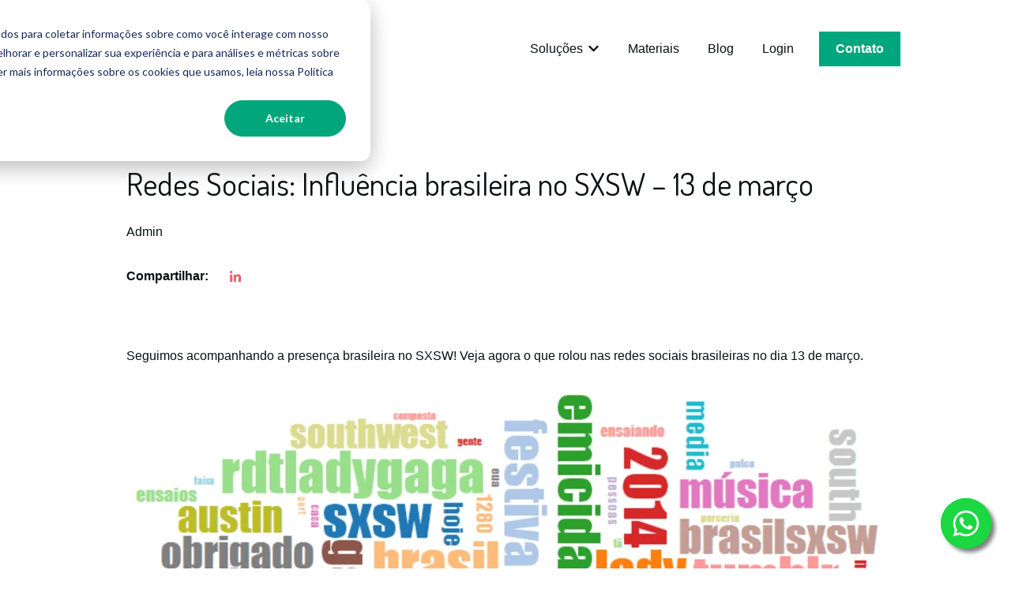

--- FILE ---
content_type: text/html; charset=UTF-8
request_url: https://www.sentimonitor.com/blog/br/redes-sociais-influencia-brasileira-no-sxsw-13-de-marco
body_size: 13607
content:
<!doctype html><html lang="pt-br"><head>
    <meta charset="utf-8">
    
      <title>Redes Sociais: Influência brasileira no SXSW – 13 de março</title>
    
    
      <link rel="shortcut icon" href="https://www.sentimonitor.com/hubfs/icon-large-1.png">
    
    <meta name="description" content="menos de 1 minuto Seguimos acompanhando a presença brasileira no SXSW! Veja agora o que rolou nas redes sociais brasileiras no dia 13 de março. &nbsp; Estatísticas: 957 menções Facebook – postagens públicas: 152 menções, 37 curtidas, 0 compartilhamentos, 10 comentários Twitter: 504 menções, 56 retweets, 3,3 milhões de impressões Instagram: 257 menções, 4.635 curtidas, 117 comentários, 320 mil impressões GMT -03:00: Horário de Brasília Mc Rashid Nas primeiras horas do dia encontramos um posts do rapper Mc Rashid comentando sobre a participação no Continue lendo→">
    
    
    
      
    
    
    
    
<meta name="viewport" content="width=device-width, initial-scale=1">

    
    <meta property="og:description" content="menos de 1 minuto Seguimos acompanhando a presença brasileira no SXSW! Veja agora o que rolou nas redes sociais brasileiras no dia 13 de março. &nbsp; Estatísticas: 957 menções Facebook – postagens públicas: 152 menções, 37 curtidas, 0 compartilhamentos, 10 comentários Twitter: 504 menções, 56 retweets, 3,3 milhões de impressões Instagram: 257 menções, 4.635 curtidas, 117 comentários, 320 mil impressões GMT -03:00: Horário de Brasília Mc Rashid Nas primeiras horas do dia encontramos um posts do rapper Mc Rashid comentando sobre a participação no Continue lendo→">
    <meta property="og:title" content="Redes Sociais: Influência brasileira no SXSW – 13 de março">
    <meta name="twitter:description" content="menos de 1 minuto Seguimos acompanhando a presença brasileira no SXSW! Veja agora o que rolou nas redes sociais brasileiras no dia 13 de março. &nbsp; Estatísticas: 957 menções Facebook – postagens públicas: 152 menções, 37 curtidas, 0 compartilhamentos, 10 comentários Twitter: 504 menções, 56 retweets, 3,3 milhões de impressões Instagram: 257 menções, 4.635 curtidas, 117 comentários, 320 mil impressões GMT -03:00: Horário de Brasília Mc Rashid Nas primeiras horas do dia encontramos um posts do rapper Mc Rashid comentando sobre a participação no Continue lendo→">
    <meta name="twitter:title" content="Redes Sociais: Influência brasileira no SXSW – 13 de março">

    

    
    <style>
a.cta_button{-moz-box-sizing:content-box !important;-webkit-box-sizing:content-box !important;box-sizing:content-box !important;vertical-align:middle}.hs-breadcrumb-menu{list-style-type:none;margin:0px 0px 0px 0px;padding:0px 0px 0px 0px}.hs-breadcrumb-menu-item{float:left;padding:10px 0px 10px 10px}.hs-breadcrumb-menu-divider:before{content:'›';padding-left:10px}.hs-featured-image-link{border:0}.hs-featured-image{float:right;margin:0 0 20px 20px;max-width:50%}@media (max-width: 568px){.hs-featured-image{float:none;margin:0;width:100%;max-width:100%}}.hs-screen-reader-text{clip:rect(1px, 1px, 1px, 1px);height:1px;overflow:hidden;position:absolute !important;width:1px}
</style>

<link rel="stylesheet" href="//7052064.fs1.hubspotusercontent-na1.net/hubfs/7052064/hub_generated/template_assets/DEFAULT_ASSET/1767118686267/template_main.min.css">
<link rel="stylesheet" href="//7052064.fs1.hubspotusercontent-na1.net/hubfs/7052064/hub_generated/template_assets/DEFAULT_ASSET/1767118706379/template_blog-post.min.css">
<style>








/* 1a. Containers */


  



  


/* 1b. Colors */







/* 1c. Typography */





























/* 1d. Buttons */




































/* 1e. Forms */











































/* 1f. Icons */
















/* 1g. Cards */











/* 1h. Tables */













/* 1i. Website header */



























/* 1j. Website footer */













/* Drag and drop layout styles */

.dnd-section {
  padding: 48px 20px;
}

/* Padding on blog post sections */

.blog-post-section {
  padding: 48px 0;
}

/* .content-wrapper is used for blog post and system templates and .header-wrapper is used for the website header module */

.dnd-section > .row-fluid,
.content-wrapper,
.header__wrapper {
  max-width: 1000px;
}





html {
  font-size: 16px;
}

body {
  font-family: helvetica; font-style: normal; font-weight: normal; text-decoration: none;
  background-color: #ffffff;
  color: #071110;
  font-size: 16px;
}

/* Paragraphs */

p {
  font-family: helvetica; font-style: normal; font-weight: normal; text-decoration: none;
}

/* Anchors */

a {
  font-weight: 400; text-decoration: underline; font-family: helvetica, sans-serif; font-style: normal;
  color: #00A67D;
}

a:hover,
a:focus {
  font-weight: 400; text-decoration: underline; font-family: helvetica, sans-serif; font-style: normal;
  color: #415239;
}

a:active {
  font-weight: 400; text-decoration: underline; font-family: helvetica, sans-serif; font-style: normal;
  color: #91a289;
}

/* Headings */
h1 {
  font-family: Dosis, sans-serif; font-style: normal; font-weight: normal; text-decoration: none;
  color: #071110;
  font-size: 40px;
  text-transform: none;
}

h2 {
  font-family: Dosis, sans-serif; font-style: normal; font-weight: normal; text-decoration: none;
  color: #071110;
  font-size: 32px;
  text-transform: none;
}

h3 {
  font-family: Dosis, sans-serif; font-style: normal; font-weight: normal; text-decoration: none;
  color: #071110;
  font-size: 28px;
  text-transform: none;
}

h4 {
  font-family: Dosis, sans-serif; font-style: normal; font-weight: normal; text-decoration: none;
  color: #071110;
  font-size: 24px;
  text-transform: none;
}

h5 {
  font-family: Dosis, sans-serif; font-style: normal; font-weight: normal; text-decoration: none;
  color: #071110;
  font-size: 20px;
  text-transform: none;
}

h6 {
  font-family: Dosis, sans-serif; font-style: normal; font-weight: normal; text-decoration: none;
  color: #071110;
  font-size: 16px;
  text-transform: none;
}

/* Blockquotes */

blockquote {
  font-family: Dosis, sans-serif; font-style: normal; font-weight: normal; text-decoration: none;
  border-left-color: #FFFFFF;
  color: #071110;
  font-size: 24px;
}

blockquote > footer {
  font-family: helvetica; font-style: normal; font-weight: normal; text-decoration: none;
  font-size: 16px;
}

/* Horizontal rules */

hr {
  border-bottom-color: #999999;
}





/* Primary button */

button,
.button,
.hs-button {
  border: 1px solid #00A67D;

  padding-top: 10px;
padding-right: 20px;
padding-bottom: 10px;
padding-left: 20px;

  font-family: helvetica, sans-serif; font-style: normal; font-weight: 600; text-decoration: none;
  background-color: 

  
  
    
  


  rgba(0, 166, 125, 1.0)

;
  border-radius: 0px;
  color: #ffffff;
  fill: #ffffff;
  font-size: 16px;
  text-transform: none;
}

button:hover,
button:focus,
button:active,
.button:hover,
.button:focus,
.button:active,
.hs-button:hover,
.hs-button:focus,
.hs-button:active {
  border: 1px solid #00A67D;

  font-family: helvetica, sans-serif; font-style: normal; font-weight: 600; text-decoration: none;
  background-color: 

  
  
    
  


  rgba(65, 82, 57, 1.0)

;
  color: #ffffff;
  fill: #ffffff;
}

button:active,
.button:active,
.hs-button:active {
  border: 1px solid #00A67D;

  font-family: helvetica, sans-serif; font-style: normal; font-weight: 600; text-decoration: none;
  background-color: rgba(145, 162, 137, 100);
  border-color: #50f6cd;
  color: #ffffff;
  fill: #ffffff;
}

/* Secondary button */

.button.button--secondary,
.hs-delete-data__button,
.hs-download-data__button {
  border: 1px solid #00A67D;

  font-family: helvetica, sans-serif; font-style: normal; font-weight: 600; text-decoration: none;
  background-color: 

  
  
    
  


  rgba(255, 255, 255, 0.0)

;
  border-radius: 0px;
  color: #00A67D;
  fill: #00A67D;
  text-transform: none;
}

.button.button--secondary:hover,
.button.button--secondary:focus,
.button.button--secondary:active,
.hs-delete-data__button:hover,
.hs-delete-data__button:focus,
.hs-delete-data__button:active,
.hs-download-data__button:hover,
.hs-download-data__button:focus,
.hs-download-data__button:active {
  border: 1px solid #00A67D;

  font-family: helvetica, sans-serif; font-style: normal; font-weight: 600; text-decoration: none;
  background-color: 

  
  
    
  


  rgba(0, 166, 125, 1.0)

;
  color: #ffffff;
  fill: #ffffff;
}

.button.button--secondary:active,
.hs-delete-data__button:active,
.hs-download-data__button:active {
  font-family: helvetica, sans-serif; font-style: normal; font-weight: 600; text-decoration: none;
  background-color: rgba(80, 246, 205, 100);
  border: 1px solid #00A67D;

  border-color: #50f6cd;
  color: #ffffff;
  fill: #ffffff;
}

/* Simple button */

.button.button--simple {
  font-weight: 400; text-decoration: underline; font-family: helvetica, sans-serif; font-style: normal;
  color: #00A67D;
  fill: #00A67D;
}

.button.button--simple:hover,
.button.button--simple:focus {
  font-weight: 400; text-decoration: underline; font-family: helvetica, sans-serif; font-style: normal;
  color: #415239;
  fill: #415239;
}

.button.button--simple:active {
  font-weight: 400; text-decoration: underline; font-family: helvetica, sans-serif; font-style: normal;
  color: #91a289;
  fill: #91a289;
}

/* Button sizing */

.button.button--small {
  padding-top: 10px;
padding-right: 20px;
padding-bottom: 10px;
padding-left: 20px;

  font-size: 14px;
}

.button.button--large {
  padding-top: 10px;
padding-right: 20px;
padding-bottom: 10px;
padding-left: 20px;

  font-size: 18px;
}





/* Form */

:root {
  --hsf-global__font-family: helvetica;
  --hsf-global__font-size: 1rem;
  --hsf-global__color: #071110;
}

form {
  border: 1px none #FFFFFF;

  padding: 45px;

  background-color: 

  
  
    
  


  rgba(255, 255, 255, 1.0)

;
  border-radius: 0px;
}

:root {
  --hsf-background__background-color: 

  
  
    
  


  rgba(255, 255, 255, 1.0)

;
  --hsf-background__padding: 45px;
  --hsf-background__border-style: none;
  --hsf-background__border-color: #FFFFFF;
  --hsf-background__border-radius: 0px;
  --hsf-background__border-width: 1px;
}

/* Form title */

.form-title {
  border: 1px none #00A67D;

  padding: 25px;

  font-family: Dosis, sans-serif; font-style: normal; font-weight: normal; text-decoration: none;
  background-color: 

  
  
    
  


  rgba(0, 166, 125, 1.0)

;
  border-top-left-radius: 0px;
  border-top-right-radius: 0px;
  color: #ffffff;
  font-size: 28px;
  text-transform: ;
}

/* Labels */

form label {
  padding-top: 6px;
padding-right: 0px;
padding-bottom: 6px;
padding-left: 0px;

  font-family: helvetica; font-style: normal; font-weight: normal; text-decoration: none;
  color: #071110;
  font-size: 16px;
}

:root {
  --hsf-field-label__font-family: helvetica;
  --hsf-field-label__font-size: 16px;
  --hsf-field-label__color: #071110;
  --hsf-erroralert__font-family: var(--hsf-field-label__font-family);
}

/* Help text */

form legend {
  font-family: helvetica; font-style: normal; font-weight: normal; text-decoration: none;
  color: #071110;
  font-size: 14px;
}

:root {
  --hsf-field-description__font-family: helvetica;
  --hsf-field-description__color: #071110;
  --hsf-field-footer__font-family: var(--hsf-field-description__font-family);
  --hsf-field-footer__color: var(--hsf-field-description__color);
}

/* Form fields */

form input[type='text'],
form input[type='email'],
form input[type='password'],
form input[type='tel'],
form input[type='number'],
form input[type='search'],
form select,
form textarea {
  border: 1px none #999999;

  padding: 10px;

  font-family: helvetica; font-style: normal; font-weight: normal; text-decoration: none;
  background-color: 

  
  
    
  


  rgba(255, 255, 255, 1.0)

;
  border-radius: 0px;
  color: #071110;
  font-size: 16px;
}

:root {
  --hsf-field-input__font-family: helvetica;
  --hsf-field-input__color: #071110;
  --hsf-field-input__background-color: 

  
  
    
  


  rgba(255, 255, 255, 1.0)

;
  --hsf-field-input__border-color: #999999;
  --hsf-field-input__border-width: 1px;
  --hsf-field-input__border-style: none;
  --hsf-field-input__border-radius: 0px;
  --hsf-field-input__padding: 10px;

  /* Textarea */
  --hsf-field-textarea__font-family: var(--hsf-field-input__font-family);
  --hsf-field-textarea__color: var(--hsf-field-input__color);
  --hsf-field-textarea__background-color: var(--hsf-field-input__background-color);
  --hsf-field-textarea__border-color: var(--hsf-field-input__border-color);
  --hsf-field-textarea__border-style: var(--hsf-field-input__border-style);
  --hsf-field-textarea__border-radius: var(--hsf-field-input__border-radius);
  --hsf-field-textarea__padding: var(--hsf-field-input__padding);

  /* Checkbox */
  --hsf-field-checkbox__padding: 8px;
  --hsf-field-checkbox__background-color: var(--hsf-field-input__background-color);
  --hsf-field-checkbox__color: var(--hsf-field-input__color);
  --hsf-field-checkbox__border-color: #959494;
  --hsf-field-checkbox__border-width: 1px 1px 1px 1px;
  --hsf-field-checkbox__border-style: solid;

  /* Radio */
  --hsf-field-radio__padding: 8px;
  --hsf-field-radio__background-color: var(--hsf-field-input__background-color);
  --hsf-field-radio__color: var(--hsf-field-input__color);
  --hsf-field-radio__border-color: #959494;
  --hsf-field-radio__border-width: 1px 1px 1px 1px;
  --hsf-field-radio__border-style: solid;
}

/* Form fields - placeholders */

::-webkit-input-placeholder {
  color: #999999;
}

::-moz-placeholder {
  color: #999999;
}

:-ms-input-placeholder {
  color: #999999;
}

:-moz-placeholder {
  color: #999999;
}

::placeholder {
  color: #999999;
}

:root {
  --hsf-field-input__placeholder-color: #999999;
}

/* Form fields - date picker */

form .hs-dateinput:before {
  right: 10px;
}

form .pika-table thead th {
  background-color: 

  
  
    
  


  rgba(0, 166, 125, 1.0)

;
  color: #ffffff;
}

form td.is-today .pika-button {
  color: #071110;
}

form .is-selected .pika-button {
  background-color: #FFFFFF;
  color: #071110;
}

form .pika-button:hover {
  background-color: #00A67D !important;
}

/* Headings and text */

form .hs-richtext,
form .hs-richtext *,
form .hs-richtext p,
form .hs-richtext h1,
form .hs-richtext h2,
form .hs-richtext h3,
form .hs-richtext h4,
form .hs-richtext h5,
form .hs-richtext h6 {
  font-family: helvetica; font-style: normal; font-weight: normal; text-decoration: none;
  color: #071110;
}

form .hs-richtext a {
  font-family: helvetica; font-style: normal; font-weight: normal; text-decoration: none;
  color: #071110;
}

:root {
  --hsf-heading__font-family: helvetica;
  --hsf-heading__color: #071110;
  --hsf-heading__text-shadow: none;
  --hsf-richtext__font-family: helvetica;
  --hsf-richtext__font-size: 1rem;
  --hsf-richtext__color: #071110;
  --hsf-field-footer__font-family: var(--hsf-field-description__font-family);
  --hsf-field-footer__color: var(--hsf-field-description__color);
}

/* GDPR */

form .legal-consent-container,
form .legal-consent-container .hs-richtext,
form .legal-consent-container .hs-richtext p {
  font-family: helvetica; font-style: normal; font-weight: normal; text-decoration: none;
  color: #071110;
  font-size: 14px;
}

/* Submit button */



  form input[type='submit'],
  form .hs-button,
  form .hs-subscriptions-primary-button {
    border: 1px solid #00A67D;

    font-family: helvetica, sans-serif; font-style: normal; font-weight: 600; text-decoration: none;
    background-color: 

  
  
    
  


  rgba(0, 166, 125, 1.0)

;
    border-radius: 0px;
    color: #ffffff;
    text-transform: none;
  }

  form input[type='submit']:hover,
  form input[type='submit']:focus,
  form .hs-button:hover,
  form .hs-button:focus,
  form .hs-subscriptions-primary-button:hover,
  form .hs-subscriptions-primary-button:focus {
    border: 1px solid #00A67D;

    font-family: helvetica, sans-serif; font-style: normal; font-weight: 600; text-decoration: none;
    background-color: 

  
  
    
  


  rgba(65, 82, 57, 1.0)

;
    color: #ffffff;
  }

  form input[type='submit']:active,
  form .hs-button:active,
  form .hs-subscriptions-primary-button:active {
    border: 1px solid #00A67D;

    font-family: helvetica, sans-serif; font-style: normal; font-weight: 600; text-decoration: none;
    background-color: rgba(145, 162, 137, 100);
    border-color: #50f6cd;
    color: #ffffff;
  }

  :root {
    --hsf-button__font-family: helvetica;
    --hsf-button__color: #ffffff;
    --hsf-button__background-color: 

  
  
    
  


  rgba(0, 166, 125, 1.0)

;
    --hsf-button__background-image: none;
    --hsf-button__border-width: 1px;
    --hsf-button__border-style: solid;
    --hsf-button__border-color: #00A67D;
    --hsf-button__border-radius: 0px;
    --hsf-button__box-shadow: none;
    --hsf-button--hover__color: #ffffff;
    --hsf-button--hover__background-color: 

  
  
    
  


  rgba(65, 82, 57, 1.0)

;
    --hsf-button--hover__border-color: #00A67D;
    --hsf-button--focus__color: #ffffff;
    --hsf-button--focus__background-color: 

  
  
    
  


  rgba(65, 82, 57, 1.0)

;
    --hsf-button--focus__border-color: #00A67D;
  }





  form input[type='submit'],
  form .hs-button {
    padding-top: 10px;
padding-right: 20px;
padding-bottom: 10px;
padding-left: 20px;

    font-size: 16px;
  }

  :root {
    --hsf-button__font-size: 16px;
    --hsf-button__padding: 10px;
  }



/* Inline thank you message */

.submitted-message {
  border: 1px none #FFFFFF;

  padding: 45px;

  background-color: 

  
  
    
  


  rgba(255, 255, 255, 1.0)

;
  border-radius: 0px;
}





/* Default icon (regular/dark) */

.icon {
  padding: 15px;

  background-color: 

  
  
    
  


  rgba(237, 95, 101, 1.0)

;
}

.icon svg {
  fill: #ffffff;
  height: 16px;
  width: 16px;
}

/* Light icon */

.icon--light .icon {
  background-color: 

  
  
    
  


  rgba(255, 255, 255, 1.0)

;
}

.icon--light svg {
  fill: #ed5f65;
}

/* Size */

.icon--small svg {
  height: 12px;
  width: 12px;
}

.icon--small .icon {
  padding: 10px;

}

.icon--large svg {
  height: 24px;
  width: 24px;
}

.icon--large .icon {
  padding: 25px;

}





/* Table */

table {
  border: 1px solid #999999;

  background-color: 

  
  
    
  


  rgba(255, 255, 255, 1.0)

;
}

/* Table cells */

th,
td {
  border: 1px solid #999999;

  padding: 10px;

  color: #071110;
}

/* Table header */

thead th,
thead td {
  background-color: 

  
  
    
  


  rgba(0, 166, 125, 1.0)

;
  color: #ffffff;
}

/* Table footer */

tfoot th,
tfoot td {
  background-color: 

  
  
    
  


  rgba(255, 255, 255, 1.0)

;
  color: #071110;
}





/* Header container */

.header {
  background-color: 

  
  
    
  


  rgba(255, 255, 255, 1.0)

;
}

/* Header content color */

.header p,
.header h1,
.header h2,
.header h3,
.header h4,
.header h5,
.header h6,
.header a:not(.button),
.header span,
.header div,
.header li,
.header blockquote,
.header .tabs__tab,
.header .tabs__tab:hover,
.header .tabs__tab:focus,
.header .tabs__tab:active {
  color: #071110;
}

/* Header top bar */

.header__top {
  background-color: 

  
  
    
  


  rgba(255, 255, 255, 1.0)

;
}

/* Language switcher */

.header__language-switcher-current-label > span {
  font-family: helvetica; font-style: normal; font-weight: normal; text-decoration: none;
  color: #071110;
  font-size: 16px;
  text-transform: none;
}

.header__language-switcher:hover .header__language-switcher-current-label > span,
.header__language-switcher:focus .header__language-switcher-current-label > span {
  font-family: helvetica; font-style: normal; font-weight: normal; text-decoration: none;
  color: #000000;
}

.header__language-switcher-child-toggle svg {
  fill: #071110;
}

/* Language switcher - submenu */

.header__language-switcher .lang_list_class {
  border-color: #999999;
}

.header__language-switcher .lang_list_class li {
  background-color: 

  
  
    
  


  rgba(255, 255, 255, 1.0)

;
}

.header__language-switcher .lang_list_class a:not(.button) {
  font-family: helvetica; font-style: normal; font-weight: normal; text-decoration: none;
  color: #071110;
  font-size: 16px;
  text-transform: none;
}

.header__language-switcher .lang_list_class a:hover,
.header__language-switcher .lang_list_class a:focus {
  background-color: 

  
  
    
  


  rgba(255, 255, 255, 1.0)

;
  color: #000000;
}

.header__language-switcher .lang_list_class a:active {
  background-color: 

  
  
    
  


  rgba(255, 255, 255, 1.0)

;
}

/* Header bottom */

.header__bottom {
  background-color: 

  
  
    
  


  rgba(255, 255, 255, 1.0)

;
}

/* Logo */

.header__logo-company-name {
  font-family: Dosis, sans-serif; font-style: normal; font-weight: normal; text-decoration: none;
  color: #071110;
  font-size: 40px;
  text-transform: none;
}

/* Menu */

@media (max-width: 767px) {
  .header__menu--mobile {
    background-color: 

  
  
    
  


  rgba(255, 255, 255, 1.0)

;
  }
}

/* Menu items */

.header__menu-link {
  font-family: helvetica; font-style: normal; font-weight: normal; text-decoration: none;
  font-size: 16px;
  text-transform: none;
}

@media (max-width: 767px) {
  .header__menu-item--depth-1 {
    border-top: 1px solid #999999;
  }
}

/* Menu items - top level */

.header__menu-item--depth-1 > .header__menu-link:not(.button) {
  color: #071110;
}

.header__menu-item--depth-1 > .header__menu-link:hover,
.header__menu-item--depth-1 > .header__menu-link:focus {
  font-family: helvetica; font-style: normal; font-weight: normal; text-decoration: none;
  color: #000000;
}

.header__menu-item--depth-1 > .header__menu-link:active {
  font-family: helvetica; font-style: normal; font-weight: normal; text-decoration: none;
  color: #505050;
}

.header__menu-item--depth-1 > .header__menu-link--active-link:not(.button) {
  font-family: helvetica; font-style: normal; font-weight: normal; text-decoration: none;
  color: #000000;
}

.header__menu-item--depth-1 .header__menu-child-toggle svg {
  fill: #071110;
}

/* Menu items - submenus */

.header__menu-submenu {
  background-color: 

  
  
    
  


  rgba(255, 255, 255, 1.0)

;
  border-color: #999999;
}

.header__menu-submenu .header__menu-link:not(.button) {
  color: #071110;
}

.header__menu-submenu .header__menu-item:hover,
.header__menu-submenu .header__menu-item:focus {
  background-color: 

  
  
    
  


  rgba(255, 255, 255, 1.0)

;
}

.header__menu-submenu .header__menu-link:hover,
.header__menu-submenu .header__menu-link:focus {
  font-family: helvetica; font-style: normal; font-weight: normal; text-decoration: none;
  color: #000000;
}

.header__menu-submenu .header__menu-link:active {
  background-color: 

  
  
    
  


  rgba(255, 255, 255, 1.0)

;
}

.header__menu-submenu .header__menu-link--active-link:not(.button) {
  color: ;
  background-color: 

  
  
    
  


  rgba(255, 255, 255, 1.0)

;
}

/* Menu icons */

.header__menu-toggle svg {
  fill: #071110;
}





/* Footer container */

.footer {
  background-color: 

  
  
    
  


  rgba(255, 255, 255, 1.0)

;
}

/* Footer content color */

.footer h1,
.footer h2,
.footer h3,
.footer h4,
.footer h5,
.footer h6,
.footer p,
.footer a:not(.button),
.footer span,
.footer div,
.footer li,
.footer blockquote,
.footer .tabs__tab,
.footer .tabs__tab:hover,
.footer .tabs__tab:focus,
.footer .tabs__tab:active {
  color: #071110;
}

.footer hr {
  border-bottom-color: #071110 !important;
}

/* Footer menu */

.footer .hs-menu-wrapper a {
  font-family: helvetica; font-style: normal; font-weight: normal; text-decoration: none;
  color: #071110;
  font-size: 16px;
  text-transform: none;
}

.footer .hs-menu-wrapper a:hover,
.footer .hs-menu-wrapper a:focus {
  font-family: helvetica; font-style: normal; font-weight: normal; text-decoration: none;
  color: #000000;
}

.footer .hs-menu-wrapper a:active {
  font-family: helvetica; font-style: normal; font-weight: normal; text-decoration: none;
  color: #505050;
}

.footer .hs-menu-wrapper .active > a {
  font-weight: bold; text-decoration: underline; font-family: helvetica; font-style: normal;
  color: #000000;
}






/* Dark card */

.card--dark {
  border: 1px solid #071110;

  background-color: 

  
  
    
  


  rgba(7, 17, 16, 1.0)

;
  border-radius: 0px;
  color: #ffffff;
}

.card--dark summary,
.card--dark p,
.card--dark h1,
.card--dark h2,
.card--dark h3,
.card--dark h4,
.card--dark h5,
.card--dark h6,
.card--dark a:not(.button),
.card--dark span,
.card--dark div,
.card--dark li,
.card--dark blockquote {
  color: #ffffff;
}

/* Light card */

.card--light {
  border: 1px solid #999999;

  background-color: 

  
  
    
  


  rgba(255, 255, 255, 1.0)

;
  border-radius: 0px;
  color: #071110;
}

.card--light summary,
.card--light p,
.card--light h1,
.card--light h2,
.card--light h3,
.card--light h4,
.card--light h5,
.card--light h6,
.card--light a:not(.button),
.card--light span,
.card--light div,
.card--light li,
.card--light blockquote {
  color: #071110;
}





/* Error templates */

.error-page:before {
  font-weight: 400; text-decoration: none; font-family: helvetica, sans-serif; font-style: normal;
}

/* System templates */

#email-prefs-form,
#email-prefs-form h1,
#email-prefs-form h2 {
  color: #071110;
}

/* Search template */

.hs-search-results__title {
  font-size: 32px;
}

/* Backup unsubscribe template */

.backup-unsubscribe input[type='email'] {
  font-size: 16px !important;
  padding: 10px!important;
;
}





/* Accordion */

.accordion__summary,
.accordion__summary:before {
  font-family: Dosis, sans-serif; font-style: normal; font-weight: normal; text-decoration: none;
  font-size: 24px;
}

.card--dark .accordion__summary:before {
  color: #ffffff;
}

.card--light .accordion__summary:before {
  color: #071110;
}

/* Blog listing, recent posts, related posts, and blog post */

.blog-listing__post-title {
  text-transform: none;
}

.blog-listing__post-title-link {
  font-family: Dosis, sans-serif; font-style: normal; font-weight: normal; text-decoration: none;
  color: #071110;
}

.blog-listing__post-title-link:hover,
.blog-listing__post-title-link:focus {
  font-family: Dosis, sans-serif; font-style: normal; font-weight: normal; text-decoration: none;
  color: #000000;
}

.blog-listing__post-title-link:active {
  font-family: Dosis, sans-serif; font-style: normal; font-weight: normal; text-decoration: none;
  color: #576160;
}

.blog-listing__post-tag {
  color: #071110;
}

.blog-listing__post-tag:hover,
.blog-listing__post-tag:focus {
  color: #000000;
}

.blog-listing__post-tag:active {
  color: #576160;
}

.blog-listing__post-author-name,
.blog-post__author-name {
  color: #071110;
}

.blog-listing__post-author-name :hover,
.blog-listing__post-author-name :focus,
.blog-post__author-name:hover,
.blog-post__author-name:focus {
  color: #000000;
}

.blog-listing__post-author-name :active,
.blog-post__author-name:active {
  color: #576160;
}

/* Image gallery */

.image-gallery__close-button-icon:hover,
.image-gallery__close-button-icon:focus {
  background-color: rgba(157, 15, 21, 1.0);
}

.image-gallery__close-button-icon:active {
  background-color: rgba(255, 175, 181, 1.0);
}

.icon--light .image-gallery__close-button-icon:hover,
.icon--light .image-gallery__close-button-icon:focus {
  background-color: rgba(175, 175, 175, 1.0);
}

.icon--light .image-gallery__close-button-icon:active {
  background-color: rgba(255, 255, 255, 1.0);
}

/* Pagination */

.pagination__link-icon svg {
  fill: #00A67D;
  height: 16px;
  width: 16px;
}

.pagination__link:hover .pagination__link-icon svg,
.pagination__link:focus .pagination__link-icon svg {
  fill: #415239;
}

.pagination__link:active .pagination__link-icon svg {
  fill: #50f6cd;
}

.pagination__link--active {
  border-color: #999999
}

/* Pricing card */

.pricing-card__heading {
  background-color: #00A67D;
}

/* Social follow and social sharing */

.social-follow__icon:hover,
.social-follow__icon:focus,
.social-sharing__icon:hover,
.social-sharing__icon:focus {
  background-color: rgba(157, 15, 21, 1.0);
}

.social-follow__icon:active,
.social-sharing__icon:active {
  background-color: rgba(255, 175, 181, 1.0);
}

.icon--light .social-follow__icon:hover,
.icon--light .social-follow__icon:focus,
.icon--light .social-sharing__icon:hover,
.icon--light .social-sharing__icon:focus {
  background-color: rgba(175, 175, 175, 1.0);
}

.icon--light .social-follow__icon:active,
.icon--light .social-sharing__icon:active {
  background-color: rgba(255, 255, 255, 1.0);
}

/* Tabs */

.tabs__tab,
.tabs__tab:hover,
.tabs__tab:focus,
.tabs__tab:active {
  border-color: #071110;
  color: #071110;
}

/* cs_metrics -- default module */
.cs-metric .cs-metric__data {
  font-family: Dosis;
}

</style>

<link rel="stylesheet" href="https://www.sentimonitor.com/hubfs/hub_generated/template_assets/1/87252258096/1742611695380/template_child.min.css">
<link rel="stylesheet" href="https://7052064.fs1.hubspotusercontent-na1.net/hubfs/7052064/hub_generated/module_assets/1/-47160432286/1767118757797/module_website-header.min.css">

<style>
#hs_cos_wrapper_header-module-1 .header__top { background-color:rgba(#null,0.0); }

#hs_cos_wrapper_header-module-1 .header__language-switcher-current-label>span {}

#hs_cos_wrapper_header-module-1 .header__language-switcher:hover .header__language-switcher-current-label>span,
#hs_cos_wrapper_header-module-1 .header__language-switcher:focus .header__language-switcher-current-label>span {}

#hs_cos_wrapper_header-module-1 .header__language-switcher .lang_list_class a:hover,
#hs_cos_wrapper_header-module-1 .header__language-switcher .lang_list_class a:focus {}

#hs_cos_wrapper_header-module-1 .header__language-switcher .lang_list_class a:active {}

#hs_cos_wrapper_header-module-1 .header__menu-link {}

#hs_cos_wrapper_header-module-1 .header__menu-item--depth-1>.header__menu-link:hover,
#hs_cos_wrapper_header-module-1 .header__menu-item--depth-1>.header__menu-link:focus {}

#hs_cos_wrapper_header-module-1 .header__menu-item--depth-1>.header__menu-link:active {}

#hs_cos_wrapper_header-module-1 .header__menu-item--depth-1>.header__menu-link--active-link {}

#hs_cos_wrapper_header-module-1 .header__menu-submenu .header__menu-link:hover,
#hs_cos_wrapper_header-module-1 .header__menu-submenu .header__menu-link:focus {}

#hs_cos_wrapper_header-module-1 .button { background-color:rgba(#null,0.0); }

#hs_cos_wrapper_header-module-1 .button:hover,
#hs_cos_wrapper_header-module-1 .button:focus { background-color:rgba(#null,0.0); }

#hs_cos_wrapper_header-module-1 .button:active { background-color:rgba(#null,0.0); }

</style>

<link rel="stylesheet" href="https://7052064.fs1.hubspotusercontent-na1.net/hubfs/7052064/hub_generated/module_assets/1/-48321643543/1767118759140/module_social-sharing.min.css">

<style>
#hs_cos_wrapper_social_sharing .social-sharing {}

#hs_cos_wrapper_social_sharing .social-sharing__share-text { margin-bottom:22px; }

#hs_cos_wrapper_social_sharing .social-sharing__link { margin-bottom:22px; }

#hs_cos_wrapper_social_sharing .social-sharing__icon {}

#hs_cos_wrapper_social_sharing .social-sharing__icon svg {}

</style>


<style>
#hs_cos_wrapper_related_posts .blog-listing__post {}

#hs_cos_wrapper_related_posts .blog-listing__post-content {}

#hs_cos_wrapper_related_posts .blog-listing__post-image-wrapper {}

#hs_cos_wrapper_related_posts .blog-listing__post-image {}

#hs_cos_wrapper_related_posts .blog-listing__post-tags {}

#hs_cos_wrapper_related_posts .blog-listing__post-tag {}

#hs_cos_wrapper_related_posts .blog-listing__post-tag:hover,
#hs_cos_wrapper_related_posts .blog-listing__post-tag:focus {}

#hs_cos_wrapper_related_posts .blog-listing__post-title,
#hs_cos_wrapper_related_posts .blog-listing__post-title-link {}

#hs_cos_wrapper_related_posts .blog-listing__post-title-link:hover,
#hs_cos_wrapper_related_posts .blog-listing__post-title-link:focus {}

#hs_cos_wrapper_related_posts .blog-listing__post-author {}

#hs_cos_wrapper_related_posts .blog-listing__post-author-name {}

#hs_cos_wrapper_related_posts .blog-listing__post-author-name:hover,
#hs_cos_wrapper_related_posts .blog-listing__post-author-name:focus {}

#hs_cos_wrapper_related_posts .blog-listing__post-timestamp {}

#hs_cos_wrapper_related_posts .blog-listing__post-summary p {}

#hs_cos_wrapper_related_posts .blog-listing__post-button-wrapper {}

#hs_cos_wrapper_related_posts .button {}

#hs_cos_wrapper_related_posts .button:hover,
#hs_cos_wrapper_related_posts .button:focus {}

#hs_cos_wrapper_related_posts .button:active {}

</style>

<link rel="stylesheet" href="https://7052064.fs1.hubspotusercontent-na1.net/hubfs/7052064/hub_generated/module_assets/1/-47160432302/1767118751326/module_social-follow.min.css">

<style>
#hs_cos_wrapper_footer-module-2 .social-follow { justify-content:center; }

#hs_cos_wrapper_footer-module-2 .social-follow__link { margin-bottom:0px; }

#hs_cos_wrapper_footer-module-2 .social-follow__icon {}

#hs_cos_wrapper_footer-module-2 .social-follow__icon svg {}

</style>

<link rel="preload" as="style" href="https://48752163.fs1.hubspotusercontent-na1.net/hubfs/48752163/raw_assets/media-default-modules/master/650/js_client_assets/assets/TrackPlayAnalytics-Cm48oVxd.css">

<link rel="preload" as="style" href="https://48752163.fs1.hubspotusercontent-na1.net/hubfs/48752163/raw_assets/media-default-modules/master/650/js_client_assets/assets/Tooltip-DkS5dgLo.css">

<style>
  @font-face {
    font-family: "Dosis";
    font-weight: 400;
    font-style: normal;
    font-display: swap;
    src: url("/_hcms/googlefonts/Dosis/regular.woff2") format("woff2"), url("/_hcms/googlefonts/Dosis/regular.woff") format("woff");
  }
  @font-face {
    font-family: "Dosis";
    font-weight: 700;
    font-style: normal;
    font-display: swap;
    src: url("/_hcms/googlefonts/Dosis/700.woff2") format("woff2"), url("/_hcms/googlefonts/Dosis/700.woff") format("woff");
  }
  @font-face {
    font-family: "Source Serif Pro";
    font-weight: 600;
    font-style: normal;
    font-display: swap;
    src: url("/_hcms/googlefonts/Source_Serif_Pro/600.woff2") format("woff2"), url("/_hcms/googlefonts/Source_Serif_Pro/600.woff") format("woff");
  }
  @font-face {
    font-family: "Source Serif Pro";
    font-weight: 400;
    font-style: normal;
    font-display: swap;
    src: url("/_hcms/googlefonts/Source_Serif_Pro/regular.woff2") format("woff2"), url("/_hcms/googlefonts/Source_Serif_Pro/regular.woff") format("woff");
  }
  @font-face {
    font-family: "Source Serif Pro";
    font-weight: 700;
    font-style: normal;
    font-display: swap;
    src: url("/_hcms/googlefonts/Source_Serif_Pro/700.woff2") format("woff2"), url("/_hcms/googlefonts/Source_Serif_Pro/700.woff") format("woff");
  }
  @font-face {
    font-family: "Montserrat";
    font-weight: 700;
    font-style: normal;
    font-display: swap;
    src: url("/_hcms/googlefonts/Montserrat/700.woff2") format("woff2"), url("/_hcms/googlefonts/Montserrat/700.woff") format("woff");
  }
  @font-face {
    font-family: "Montserrat";
    font-weight: 400;
    font-style: normal;
    font-display: swap;
    src: url("/_hcms/googlefonts/Montserrat/regular.woff2") format("woff2"), url("/_hcms/googlefonts/Montserrat/regular.woff") format("woff");
  }
  @font-face {
    font-family: "Montserrat";
    font-weight: 600;
    font-style: normal;
    font-display: swap;
    src: url("/_hcms/googlefonts/Montserrat/600.woff2") format("woff2"), url("/_hcms/googlefonts/Montserrat/600.woff") format("woff");
  }
  @font-face {
    font-family: "Montserrat";
    font-weight: 400;
    font-style: normal;
    font-display: swap;
    src: url("/_hcms/googlefonts/Montserrat/regular.woff2") format("woff2"), url("/_hcms/googlefonts/Montserrat/regular.woff") format("woff");
  }
</style>

<!-- Editor Styles -->
<style id="hs_editor_style" type="text/css">
.header-row-0-force-full-width-section > .row-fluid {
  max-width: none !important;
}
/* HubSpot Styles (default) */
.header-row-0-padding {
  padding-top: 0px !important;
  padding-bottom: 0px !important;
  padding-left: 0px !important;
  padding-right: 0px !important;
}
.footer-row-0-padding {
  padding-top: 48px !important;
  padding-bottom: 48px !important;
}
.footer-row-1-padding {
  padding-top: 0px !important;
  padding-bottom: 0px !important;
}
.footer-row-2-padding {
  padding-top: 48px !important;
  padding-bottom: 48px !important;
}
</style>
    <script type="application/ld+json">
{
  "mainEntityOfPage" : {
    "@type" : "WebPage",
    "@id" : "https://www.sentimonitor.com/blog/br/redes-sociais-influencia-brasileira-no-sxsw-13-de-marco"
  },
  "author" : {
    "name" : "Admin",
    "url" : "https://www.sentimonitor.com/blog/br/author/admin",
    "@type" : "Person"
  },
  "headline" : "Redes Sociais: Influência brasileira no SXSW – 13 de março",
  "datePublished" : "2014-03-14T18:45:21.000Z",
  "dateModified" : "2022-10-17T13:16:04.021Z",
  "publisher" : {
    "name" : "Sentimonitor",
    "logo" : {
      "url" : "https://21908424.fs1.hubspotusercontent-na1.net/hubfs/21908424/logo-site.png",
      "@type" : "ImageObject"
    },
    "@type" : "Organization"
  },
  "@context" : "https://schema.org",
  "@type" : "BlogPosting",
  "image" : [ "https://21908424.fs1.hubspotusercontent-na1.net/hubfs/21908424/img-1030175-rashid_widelg.jpeg" ]
}
</script>


    
<!--  Added by GoogleAnalytics4 integration -->
<script>
var _hsp = window._hsp = window._hsp || [];
window.dataLayer = window.dataLayer || [];
function gtag(){dataLayer.push(arguments);}

var useGoogleConsentModeV2 = true;
var waitForUpdateMillis = 1000;


if (!window._hsGoogleConsentRunOnce) {
  window._hsGoogleConsentRunOnce = true;

  gtag('consent', 'default', {
    'ad_storage': 'denied',
    'analytics_storage': 'denied',
    'ad_user_data': 'denied',
    'ad_personalization': 'denied',
    'wait_for_update': waitForUpdateMillis
  });

  if (useGoogleConsentModeV2) {
    _hsp.push(['useGoogleConsentModeV2'])
  } else {
    _hsp.push(['addPrivacyConsentListener', function(consent){
      var hasAnalyticsConsent = consent && (consent.allowed || (consent.categories && consent.categories.analytics));
      var hasAdsConsent = consent && (consent.allowed || (consent.categories && consent.categories.advertisement));

      gtag('consent', 'update', {
        'ad_storage': hasAdsConsent ? 'granted' : 'denied',
        'analytics_storage': hasAnalyticsConsent ? 'granted' : 'denied',
        'ad_user_data': hasAdsConsent ? 'granted' : 'denied',
        'ad_personalization': hasAdsConsent ? 'granted' : 'denied'
      });
    }]);
  }
}

gtag('js', new Date());
gtag('set', 'developer_id.dZTQ1Zm', true);
gtag('config', 'G-GF6FNK36SJ');
</script>
<script async src="https://www.googletagmanager.com/gtag/js?id=G-GF6FNK36SJ"></script>

<!-- /Added by GoogleAnalytics4 integration -->

<!--  Added by GoogleTagManager integration -->
<script>
var _hsp = window._hsp = window._hsp || [];
window.dataLayer = window.dataLayer || [];
function gtag(){dataLayer.push(arguments);}

var useGoogleConsentModeV2 = true;
var waitForUpdateMillis = 1000;



var hsLoadGtm = function loadGtm() {
    if(window._hsGtmLoadOnce) {
      return;
    }

    if (useGoogleConsentModeV2) {

      gtag('set','developer_id.dZTQ1Zm',true);

      gtag('consent', 'default', {
      'ad_storage': 'denied',
      'analytics_storage': 'denied',
      'ad_user_data': 'denied',
      'ad_personalization': 'denied',
      'wait_for_update': waitForUpdateMillis
      });

      _hsp.push(['useGoogleConsentModeV2'])
    }

    (function(w,d,s,l,i){w[l]=w[l]||[];w[l].push({'gtm.start':
    new Date().getTime(),event:'gtm.js'});var f=d.getElementsByTagName(s)[0],
    j=d.createElement(s),dl=l!='dataLayer'?'&l='+l:'';j.async=true;j.src=
    'https://www.googletagmanager.com/gtm.js?id='+i+dl;f.parentNode.insertBefore(j,f);
    })(window,document,'script','dataLayer','GTM-W52JFGJ');

    window._hsGtmLoadOnce = true;
};

_hsp.push(['addPrivacyConsentListener', function(consent){
  if(consent.allowed || (consent.categories && consent.categories.analytics)){
    hsLoadGtm();
  }
}]);

</script>

<!-- /Added by GoogleTagManager integration -->


<meta name="facebook-domain-verification" content="ezn121p2gvu7hnzz085oc4lacjcvot">
<!-- Script para "Rastreamento de relatórios e análises" e Google Ads -->
<script type="text/javascript" id="hs-script-loader" async defer src="//js.hs-scripts.com/21908424.js"></script>
<!-- Meta Pixel Code -->
<script>
!function(f,b,e,v,n,t,s)
{if(f.fbq)return;n=f.fbq=function(){n.callMethod?
n.callMethod.apply(n,arguments):n.queue.push(arguments)};
if(!f._fbq)f._fbq=n;n.push=n;n.loaded=!0;n.version='2.0';
n.queue=[];t=b.createElement(e);t.async=!0;
t.src=v;s=b.getElementsByTagName(e)[0];
s.parentNode.insertBefore(t,s)}(window, document,'script',
'https://connect.facebook.net/en_US/fbevents.js');
fbq('init', '323385822220453');
fbq('track', 'PageView');
</script>
<noscript>&lt;img  height="1" width="1" style="display:none" src="https://www.facebook.com/tr?id=323385822220453&amp;amp;ev=PageView&amp;amp;noscript=1"&gt;</noscript>
<!-- End Meta Pixel Code -->
<link rel="amphtml" href="https://www.sentimonitor.com/blog/br/redes-sociais-influencia-brasileira-no-sxsw-13-de-marco?hs_amp=true">

<meta property="og:image" content="https://www.sentimonitor.com/hubfs/img-1030175-rashid_widelg.jpeg">
<meta property="og:image:width" content="600">
<meta property="og:image:height" content="449">

<meta name="twitter:image" content="https://www.sentimonitor.com/hubfs/img-1030175-rashid_widelg.jpeg">


<meta property="og:url" content="https://www.sentimonitor.com/blog/br/redes-sociais-influencia-brasileira-no-sxsw-13-de-marco">
<meta name="twitter:card" content="summary_large_image">

<link rel="canonical" href="https://www.sentimonitor.com/blog/br/redes-sociais-influencia-brasileira-no-sxsw-13-de-marco">

<meta property="og:type" content="article">
<link rel="alternate" type="application/rss+xml" href="https://www.sentimonitor.com/blog/br/rss.xml">
<meta name="twitter:domain" content="www.sentimonitor.com">
<script src="//platform.linkedin.com/in.js" type="text/javascript">
    lang: pt_BR
</script>

<meta http-equiv="content-language" content="pt-br">







  <meta name="generator" content="HubSpot"></head>
  <body>
<!--  Added by GoogleTagManager integration -->
<noscript><iframe src="https://www.googletagmanager.com/ns.html?id=GTM-W52JFGJ" height="0" width="0" style="display:none;visibility:hidden"></iframe></noscript>

<!-- /Added by GoogleTagManager integration -->

    <div class="body-wrapper   hs-content-id-87799150884 hs-blog-post hs-blog-id-81525140292">
      
        <div data-global-resource-path="growth-sentimonitor/templates/partials/header.html">


<header class="header">

  

  <a href="#main-content" class="header__skip">Pular para o conteúdo</a>

  <div class="container-fluid">
<div class="row-fluid-wrapper">
<div class="row-fluid">
<div class="span12 widget-span widget-type-cell " style="" data-widget-type="cell" data-x="0" data-w="12">

<div class="row-fluid-wrapper row-depth-1 row-number-1 dnd-section header-row-0-padding header-row-0-force-full-width-section">
<div class="row-fluid ">
<div class="span12 widget-span widget-type-custom_widget dnd-module" style="" data-widget-type="custom_widget" data-x="0" data-w="12">
<div id="hs_cos_wrapper_header-module-1" class="hs_cos_wrapper hs_cos_wrapper_widget hs_cos_wrapper_type_module" style="" data-hs-cos-general-type="widget" data-hs-cos-type="module">











































  <div class="header__container header__container--left">

    
    <div class="header__bottom">
      <div class="header__wrapper header__wrapper--bottom">
        
          <div class="header__logo-col">
            

  
    
  

  <div class="header__logo">

    
      <a class="header__logo-link" href="https://www.sentimonitor.com/">
    

      

      

        <img class="header__logo-image" src="https://www.sentimonitor.com/hs-fs/hubfs/logo-site.png?width=180&amp;height=50&amp;name=logo-site.png" loading="eager" alt="Sentimonitor" height="50" width="180" srcset="https://www.sentimonitor.com/hs-fs/hubfs/logo-site.png?width=90&amp;height=25&amp;name=logo-site.png 90w, https://www.sentimonitor.com/hs-fs/hubfs/logo-site.png?width=180&amp;height=50&amp;name=logo-site.png 180w, https://www.sentimonitor.com/hs-fs/hubfs/logo-site.png?width=270&amp;height=75&amp;name=logo-site.png 270w, https://www.sentimonitor.com/hs-fs/hubfs/logo-site.png?width=360&amp;height=100&amp;name=logo-site.png 360w, https://www.sentimonitor.com/hs-fs/hubfs/logo-site.png?width=450&amp;height=125&amp;name=logo-site.png 450w, https://www.sentimonitor.com/hs-fs/hubfs/logo-site.png?width=540&amp;height=150&amp;name=logo-site.png 540w" sizes="(max-width: 180px) 100vw, 180px">

      

      

    
      </a>
    

  </div>

 
          </div>
        
        <div class="header__menu-col">
          

  <nav class="header__menu header__menu--desktop" aria-label="Navegação de área de trabalho">
    <ul class="header__menu-wrapper no-list">
      

  

  

  
    
    <li class="header__menu-item header__menu-item--depth-1 header__menu-item--has-submenu hs-skip-lang-url-rewrite">
      <a class="header__menu-link header__menu-link--toggle " href="" aria-haspopup="true" aria-expanded="false">Soluções</a>
      
        
          <button class="header__menu-child-toggle no-button" aria-expanded="false">
            <span class="show-for-sr">Mostrar submenu para {{ link.label }}</span>
              <svg version="1.0" xmlns="http://www.w3.org/2000/svg" viewbox="0 0 448 512" aria-hidden="true"><g id="chevron-down1_layer"><path d="M207.029 381.476L12.686 187.132c-9.373-9.373-9.373-24.569 0-33.941l22.667-22.667c9.357-9.357 24.522-9.375 33.901-.04L224 284.505l154.745-154.021c9.379-9.335 24.544-9.317 33.901.04l22.667 22.667c9.373 9.373 9.373 24.569 0 33.941L240.971 381.476c-9.373 9.372-24.569 9.372-33.942 0z" /></g></svg>
          </button>
          <ul class="header__menu-submenu header__menu-submenu--level-2 no-list">
            
            
              
    <li class="header__menu-item header__menu-item--depth-2  hs-skip-lang-url-rewrite">
      <a class="header__menu-link  " href="https://www.sentimonitor.com/sentimonitor-ferramenta-de-social-listening-e-clipping-digital">Social Listening e Clipping Digital</a>
      
    </li>
  
            
              
    <li class="header__menu-item header__menu-item--depth-2  hs-skip-lang-url-rewrite">
      <a class="header__menu-link  " href="https://www.sentimonitor.com/monitoramento-metricas-influenciadores">Influenciadores: Métricas e Monitoramento</a>
      
    </li>
  
            
              
    <li class="header__menu-item header__menu-item--depth-2  hs-skip-lang-url-rewrite">
      <a class="header__menu-link  " href="https://www.sentimonitor.com/tiktok-analytics-tiktok-social-listening">Tiktok Analytics</a>
      
    </li>
  
            
              
    <li class="header__menu-item header__menu-item--depth-2  hs-skip-lang-url-rewrite">
      <a class="header__menu-link  " href="https://www.sentimonitor.com/administracao-publica">Administração Pública</a>
      
    </li>
  
            
              
    <li class="header__menu-item header__menu-item--depth-2  hs-skip-lang-url-rewrite">
      <a class="header__menu-link  " href="https://www.sentimonitor.com/social-listening-parlamentares">Inteligência Parlamentar</a>
      
    </li>
  
            
              
    <li class="header__menu-item header__menu-item--depth-2  hs-skip-lang-url-rewrite">
      <a class="header__menu-link  " href="https://www.sentimonitor.com/turismo">Viagens e Turismo</a>
      
    </li>
  
            
              
    <li class="header__menu-item header__menu-item--depth-2  hs-skip-lang-url-rewrite">
      <a class="header__menu-link  " href="https://www.sentimonitor.com/solucoes/alternativa-ibm-personality-insights/">Personality Insights</a>
      
    </li>
  
            
          </ul>
        
      
    </li>
   
  
    
    <li class="header__menu-item header__menu-item--depth-1  hs-skip-lang-url-rewrite">
      <a class="header__menu-link  " href="https://www.sentimonitor.com/materiais">Materiais</a>
      
    </li>
   
  
    
    <li class="header__menu-item header__menu-item--depth-1  hs-skip-lang-url-rewrite">
      <a class="header__menu-link  " href="https://www.sentimonitor.com/blog/br">Blog</a>
      
    </li>
   
  
    
    <li class="header__menu-item header__menu-item--depth-1  hs-skip-lang-url-rewrite">
      <a class="header__menu-link  " href="https://app.sentimonitor.com/login">Login</a>
      
    </li>
   
  

 
    </ul>
  </nav>

 
          

  <div class="header__menu-container header__menu-container--mobile">
    <button class="header__menu-toggle header__menu-toggle--open header__menu-toggle--show no-button">
      <span class="show-for-sr">Abrir navegação principal</span>
      <svg version="1.0" xmlns="http://www.w3.org/2000/svg" viewbox="0 0 448 512" width="24" aria-hidden="true"><g id="bars1_layer"><path d="M16 132h416c8.837 0 16-7.163 16-16V76c0-8.837-7.163-16-16-16H16C7.163 60 0 67.163 0 76v40c0 8.837 7.163 16 16 16zm0 160h416c8.837 0 16-7.163 16-16v-40c0-8.837-7.163-16-16-16H16c-8.837 0-16 7.163-16 16v40c0 8.837 7.163 16 16 16zm0 160h416c8.837 0 16-7.163 16-16v-40c0-8.837-7.163-16-16-16H16c-8.837 0-16 7.163-16 16v40c0 8.837 7.163 16 16 16z" /></g></svg>
    </button>
    <button class="header__menu-toggle header__menu-toggle--close no-button">
      <span class="show-for-sr">Fechar navegação principal</span>
      <svg version="1.0" xmlns="http://www.w3.org/2000/svg" viewbox="0 0 384 512" width="24" aria-hidden="true"><g id="times2_layer"><path d="M323.1 441l53.9-53.9c9.4-9.4 9.4-24.5 0-33.9L279.8 256l97.2-97.2c9.4-9.4 9.4-24.5 0-33.9L323.1 71c-9.4-9.4-24.5-9.4-33.9 0L192 168.2 94.8 71c-9.4-9.4-24.5-9.4-33.9 0L7 124.9c-9.4 9.4-9.4 24.5 0 33.9l97.2 97.2L7 353.2c-9.4 9.4-9.4 24.5 0 33.9L60.9 441c9.4 9.4 24.5 9.4 33.9 0l97.2-97.2 97.2 97.2c9.3 9.3 24.5 9.3 33.9 0z" /></g></svg>
    </button>
    <nav class="header__menu header__menu--mobile" aria-label="Navegação móvel">
      <ul class="header__menu-wrapper no-list">
        

  

  

  
    
    <li class="header__menu-item header__menu-item--depth-1 header__menu-item--has-submenu hs-skip-lang-url-rewrite">
      <a class="header__menu-link header__menu-link--toggle " href="" aria-haspopup="true" aria-expanded="false">Soluções</a>
      
        
          <button class="header__menu-child-toggle no-button" aria-expanded="false">
            <span class="show-for-sr">Mostrar submenu para {{ link.label }}</span>
              <svg version="1.0" xmlns="http://www.w3.org/2000/svg" viewbox="0 0 448 512" aria-hidden="true"><g id="chevron-down3_layer"><path d="M207.029 381.476L12.686 187.132c-9.373-9.373-9.373-24.569 0-33.941l22.667-22.667c9.357-9.357 24.522-9.375 33.901-.04L224 284.505l154.745-154.021c9.379-9.335 24.544-9.317 33.901.04l22.667 22.667c9.373 9.373 9.373 24.569 0 33.941L240.971 381.476c-9.373 9.372-24.569 9.372-33.942 0z" /></g></svg>
          </button>
          <ul class="header__menu-submenu header__menu-submenu--level-2 no-list">
            
            
              
    <li class="header__menu-item header__menu-item--depth-2  hs-skip-lang-url-rewrite">
      <a class="header__menu-link  " href="https://www.sentimonitor.com/sentimonitor-ferramenta-de-social-listening-e-clipping-digital">Social Listening e Clipping Digital</a>
      
    </li>
  
            
              
    <li class="header__menu-item header__menu-item--depth-2  hs-skip-lang-url-rewrite">
      <a class="header__menu-link  " href="https://www.sentimonitor.com/monitoramento-metricas-influenciadores">Influenciadores: Métricas e Monitoramento</a>
      
    </li>
  
            
              
    <li class="header__menu-item header__menu-item--depth-2  hs-skip-lang-url-rewrite">
      <a class="header__menu-link  " href="https://www.sentimonitor.com/tiktok-analytics-tiktok-social-listening">Tiktok Analytics</a>
      
    </li>
  
            
              
    <li class="header__menu-item header__menu-item--depth-2  hs-skip-lang-url-rewrite">
      <a class="header__menu-link  " href="https://www.sentimonitor.com/administracao-publica">Administração Pública</a>
      
    </li>
  
            
              
    <li class="header__menu-item header__menu-item--depth-2  hs-skip-lang-url-rewrite">
      <a class="header__menu-link  " href="https://www.sentimonitor.com/social-listening-parlamentares">Inteligência Parlamentar</a>
      
    </li>
  
            
              
    <li class="header__menu-item header__menu-item--depth-2  hs-skip-lang-url-rewrite">
      <a class="header__menu-link  " href="https://www.sentimonitor.com/turismo">Viagens e Turismo</a>
      
    </li>
  
            
              
    <li class="header__menu-item header__menu-item--depth-2  hs-skip-lang-url-rewrite">
      <a class="header__menu-link  " href="https://www.sentimonitor.com/solucoes/alternativa-ibm-personality-insights/">Personality Insights</a>
      
    </li>
  
            
          </ul>
        
      
    </li>
   
  
    
    <li class="header__menu-item header__menu-item--depth-1  hs-skip-lang-url-rewrite">
      <a class="header__menu-link  " href="https://www.sentimonitor.com/materiais">Materiais</a>
      
    </li>
   
  
    
    <li class="header__menu-item header__menu-item--depth-1  hs-skip-lang-url-rewrite">
      <a class="header__menu-link  " href="https://www.sentimonitor.com/blog/br">Blog</a>
      
    </li>
   
  
    
    <li class="header__menu-item header__menu-item--depth-1  hs-skip-lang-url-rewrite">
      <a class="header__menu-link  " href="https://app.sentimonitor.com/login">Login</a>
      
    </li>
   
  


        
        
          <li class="header__menu-item header__menu-item--button header__menu-item--depth-1 hs-skip-lang-url-rewrite">

  

  

  

  

  

  
  
  
  
  
    
  

  <a href="https://www.sentimonitor.com/#fale-com-especialista" class="header__button button   " target="_blank" rel="noopener">

    
    Contato

  </a>

</li>
        
      </ul>
    </nav>
  </div>

 
        </div>
        
          <div class="header__button-col hidden-phone">
            

  

  

  

  

  

  
  
  
  
  
    
  

  <a href="https://www.sentimonitor.com/#fale-com-especialista" class="header__button button   " target="_blank" rel="noopener">

    
    Contato

  </a>

 
          </div>
        
      </div>
    </div>

  </div>



</div>

</div><!--end widget-span -->
</div><!--end row-->
</div><!--end row-wrapper -->

</div><!--end widget-span -->
</div>
</div>
</div>

</header></div>
      

      
      <main id="main-content">
        



<div class="content-wrapper">

  

  <div class="blog-post-section">
    <article class="blog-post">
      <time datetime="2014-03-14 18:45:21" class="blog-post__timestamp">
        14/03/2014
      </time>
      <h1><span id="hs_cos_wrapper_name" class="hs_cos_wrapper hs_cos_wrapper_meta_field hs_cos_wrapper_type_text" style="" data-hs-cos-general-type="meta_field" data-hs-cos-type="text">Redes Sociais: Influência brasileira no SXSW – 13 de março</span></h1>
      <div class="blog-post__meta">
        <div class="blog-post__author">
          
          <a class="blog-post__author-name" href="https://www.sentimonitor.com/blog/br/author/admin" rel="author">
            Admin
          </a>
        </div>
        <div id="hs_cos_wrapper_social_sharing" class="hs_cos_wrapper hs_cos_wrapper_widget hs_cos_wrapper_type_module" style="" data-hs-cos-general-type="widget" data-hs-cos-type="module">








  


<div class="social-sharing">

    
      <span class="social-sharing__share-text">Compartilhar:</span>
    

    

    

      

      

      

      
        
      

      

      
        
      

      
        
      

      

      <a class="social-sharing__link" href="http://www.linkedin.com/shareArticle?mini=true&amp;url=https://www.sentimonitor.com/blog/br/redes-sociais-influencia-brasileira-no-sxsw-13-de-marco" target="_blank" rel="noopener">
        <span class=" icon--light ">
          <span id="hs_cos_wrapper_social_sharing_" class="hs_cos_wrapper hs_cos_wrapper_widget hs_cos_wrapper_type_icon social-sharing__icon icon" style="" data-hs-cos-general-type="widget" data-hs-cos-type="icon"><svg version="1.0" xmlns="http://www.w3.org/2000/svg" viewbox="0 0 448 512" aria-labelledby="linkedin-in1" role="img"><title id="linkedin-in1">linkedin-in icon</title><g id="linkedin-in1_layer"><path d="M100.3 480H7.4V180.9h92.9V480zM53.8 140.1C24.1 140.1 0 115.5 0 85.8 0 56.1 24.1 32 53.8 32c29.7 0 53.8 24.1 53.8 53.8 0 29.7-24.1 54.3-53.8 54.3zM448 480h-92.7V334.4c0-34.7-.7-79.2-48.3-79.2-48.3 0-55.7 37.7-55.7 76.7V480h-92.8V180.9h89.1v40.8h1.3c12.4-23.5 42.7-48.3 87.9-48.3 94 0 111.3 61.9 111.3 142.3V480z" /></g></svg></span>
        </span>
      </a>

    

  </div></div>
        <div id="hs_cos_wrapper_narration" class="hs_cos_wrapper hs_cos_wrapper_widget hs_cos_wrapper_type_module" style="" data-hs-cos-general-type="widget" data-hs-cos-type="module"><link rel="stylesheet" href="https://48752163.fs1.hubspotusercontent-na1.net/hubfs/48752163/raw_assets/media-default-modules/master/650/js_client_assets/assets/TrackPlayAnalytics-Cm48oVxd.css">
<link rel="stylesheet" href="https://48752163.fs1.hubspotusercontent-na1.net/hubfs/48752163/raw_assets/media-default-modules/master/650/js_client_assets/assets/Tooltip-DkS5dgLo.css">

    <script type="text/javascript">
      window.__hsEnvConfig = {"hsDeployed":true,"hsEnv":"prod","hsJSRGates":["CMS:JSRenderer:SeparateIslandRenderOption","CMS:JSRenderer:CompressResponse","CMS:JSRenderer:MinifyCSS","CMS:JSRenderer:GetServerSideProps","CMS:JSRenderer:LocalProxySchemaVersion1","CMS:JSRenderer:SharedDeps"],"hublet":"na1","portalID":21908424};
      window.__hsServerPageUrl = "https:\u002F\u002Fwww.sentimonitor.com\u002Fblog\u002Fbr\u002Fredes-sociais-influencia-brasileira-no-sxsw-13-de-marco";
      window.__hsBasePath = "\u002Fblog\u002Fbr\u002Fredes-sociais-influencia-brasileira-no-sxsw-13-de-marco";
    </script>
      </div>
      </div>
      <div class="blog-post__body">
        <span id="hs_cos_wrapper_post_body" class="hs_cos_wrapper hs_cos_wrapper_meta_field hs_cos_wrapper_type_rich_text" style="" data-hs-cos-general-type="meta_field" data-hs-cos-type="rich_text"><p class="estimated-read-time">&nbsp;</p>
<!--more-->
<p>Seguimos acompanhando a presença brasileira no SXSW! Veja agora o que rolou nas redes sociais brasileiras no dia 13 de março.</p>
<p><a href="https://static.hsstatic.net/BlogImporterAssetsUI/ex/missing-image.png"><img src="https://www.sentimonitor.com/hs-fs/hubfs/imagem-27.gif?width=960&amp;name=imagem-27.gif" alt="imagem-27" width="960" style="width: 960px;" srcset="https://www.sentimonitor.com/hs-fs/hubfs/imagem-27.gif?width=480&amp;name=imagem-27.gif 480w, https://www.sentimonitor.com/hs-fs/hubfs/imagem-27.gif?width=960&amp;name=imagem-27.gif 960w, https://www.sentimonitor.com/hs-fs/hubfs/imagem-27.gif?width=1440&amp;name=imagem-27.gif 1440w, https://www.sentimonitor.com/hs-fs/hubfs/imagem-27.gif?width=1920&amp;name=imagem-27.gif 1920w, https://www.sentimonitor.com/hs-fs/hubfs/imagem-27.gif?width=2400&amp;name=imagem-27.gif 2400w, https://www.sentimonitor.com/hs-fs/hubfs/imagem-27.gif?width=2880&amp;name=imagem-27.gif 2880w" sizes="(max-width: 960px) 100vw, 960px"></a></p>
<p>&nbsp;</p>
<p><strong>Estatísticas:</strong></p>
<p>957 menções</p>
<p>Facebook – postagens públicas: 152 menções, 37 curtidas, 0 compartilhamentos, 10 comentários</p>
<p>Twitter: 504 menções, 56 retweets, 3,3 milhões de impressões</p>
<p>Instagram: 257 menções, 4.635 curtidas, 117 comentários, 320 mil impressões</p>
<p><a href="https://static.hsstatic.net/BlogImporterAssetsUI/ex/missing-image.png"><img src="https://www.sentimonitor.com/hs-fs/hubfs/imagem-28.gif?width=960&amp;name=imagem-28.gif" alt="imagem-28" width="960" style="width: 960px;" srcset="https://www.sentimonitor.com/hs-fs/hubfs/imagem-28.gif?width=480&amp;name=imagem-28.gif 480w, https://www.sentimonitor.com/hs-fs/hubfs/imagem-28.gif?width=960&amp;name=imagem-28.gif 960w, https://www.sentimonitor.com/hs-fs/hubfs/imagem-28.gif?width=1440&amp;name=imagem-28.gif 1440w, https://www.sentimonitor.com/hs-fs/hubfs/imagem-28.gif?width=1920&amp;name=imagem-28.gif 1920w, https://www.sentimonitor.com/hs-fs/hubfs/imagem-28.gif?width=2400&amp;name=imagem-28.gif 2400w, https://www.sentimonitor.com/hs-fs/hubfs/imagem-28.gif?width=2880&amp;name=imagem-28.gif 2880w" sizes="(max-width: 960px) 100vw, 960px"></a></p>
<a class="mwm-aal-item" name="gmt-0300-horario-de-brasilia" id="gmt-0300-horario-de-brasilia" data-hs-anchor="true"></a>
<h6 align="right">GMT -03:00: Horário de Brasília</h6>
<p><strong>Mc Rashid</strong></p>
<p>Nas primeiras horas do dia encontramos um posts do rapper Mc Rashid comentando sobre a participação no festival.</p>
<p><a href="https://www.facebook.com/permalink.php?story_fbid=749061048451768&amp;id=163518473672698" target="_blank" rel="noopener"><img src="https://www.sentimonitor.com/hs-fs/hubfs/imagem-29.gif?width=960&amp;name=imagem-29.gif" alt="imagem-29" width="960" style="width: 960px;" srcset="https://www.sentimonitor.com/hs-fs/hubfs/imagem-29.gif?width=480&amp;name=imagem-29.gif 480w, https://www.sentimonitor.com/hs-fs/hubfs/imagem-29.gif?width=960&amp;name=imagem-29.gif 960w, https://www.sentimonitor.com/hs-fs/hubfs/imagem-29.gif?width=1440&amp;name=imagem-29.gif 1440w, https://www.sentimonitor.com/hs-fs/hubfs/imagem-29.gif?width=1920&amp;name=imagem-29.gif 1920w, https://www.sentimonitor.com/hs-fs/hubfs/imagem-29.gif?width=2400&amp;name=imagem-29.gif 2400w, https://www.sentimonitor.com/hs-fs/hubfs/imagem-29.gif?width=2880&amp;name=imagem-29.gif 2880w" sizes="(max-width: 960px) 100vw, 960px"></a></p>
<p><a href="http://instagram.com/p/lfbWJcFHpD/" target="_blank" rel="noopener"><img src="https://www.sentimonitor.com/hs-fs/hubfs/imagem-30.gif?width=960&amp;name=imagem-30.gif" alt="imagem-30" width="960" style="width: 960px;" srcset="https://www.sentimonitor.com/hs-fs/hubfs/imagem-30.gif?width=480&amp;name=imagem-30.gif 480w, https://www.sentimonitor.com/hs-fs/hubfs/imagem-30.gif?width=960&amp;name=imagem-30.gif 960w, https://www.sentimonitor.com/hs-fs/hubfs/imagem-30.gif?width=1440&amp;name=imagem-30.gif 1440w, https://www.sentimonitor.com/hs-fs/hubfs/imagem-30.gif?width=1920&amp;name=imagem-30.gif 1920w, https://www.sentimonitor.com/hs-fs/hubfs/imagem-30.gif?width=2400&amp;name=imagem-30.gif 2400w, https://www.sentimonitor.com/hs-fs/hubfs/imagem-30.gif?width=2880&amp;name=imagem-30.gif 2880w" sizes="(max-width: 960px) 100vw, 960px"></a></p>
<p><strong>Boogarins</strong></p>
<p>A banda goiana Boogarins tocou ontem no festival e também apareceu nas redes sociais.</p>
<p><a href="http://twitter.com/2274144031/status/444228302656376833" target="_blank" rel="noopener"><img src="https://www.sentimonitor.com/hs-fs/hubfs/imagem-31.gif?width=960&amp;name=imagem-31.gif" alt="imagem-31" width="960" style="width: 960px;" srcset="https://www.sentimonitor.com/hs-fs/hubfs/imagem-31.gif?width=480&amp;name=imagem-31.gif 480w, https://www.sentimonitor.com/hs-fs/hubfs/imagem-31.gif?width=960&amp;name=imagem-31.gif 960w, https://www.sentimonitor.com/hs-fs/hubfs/imagem-31.gif?width=1440&amp;name=imagem-31.gif 1440w, https://www.sentimonitor.com/hs-fs/hubfs/imagem-31.gif?width=1920&amp;name=imagem-31.gif 1920w, https://www.sentimonitor.com/hs-fs/hubfs/imagem-31.gif?width=2400&amp;name=imagem-31.gif 2400w, https://www.sentimonitor.com/hs-fs/hubfs/imagem-31.gif?width=2880&amp;name=imagem-31.gif 2880w" sizes="(max-width: 960px) 100vw, 960px"></a></p>
<p><a href="http://instagram.com/p/lfzb47QlHS/" target="_blank" rel="noopener"><img src="https://www.sentimonitor.com/hs-fs/hubfs/imagem-32.gif?width=960&amp;name=imagem-32.gif" alt="imagem-32" width="960" style="width: 960px;" srcset="https://www.sentimonitor.com/hs-fs/hubfs/imagem-32.gif?width=480&amp;name=imagem-32.gif 480w, https://www.sentimonitor.com/hs-fs/hubfs/imagem-32.gif?width=960&amp;name=imagem-32.gif 960w, https://www.sentimonitor.com/hs-fs/hubfs/imagem-32.gif?width=1440&amp;name=imagem-32.gif 1440w, https://www.sentimonitor.com/hs-fs/hubfs/imagem-32.gif?width=1920&amp;name=imagem-32.gif 1920w, https://www.sentimonitor.com/hs-fs/hubfs/imagem-32.gif?width=2400&amp;name=imagem-32.gif 2400w, https://www.sentimonitor.com/hs-fs/hubfs/imagem-32.gif?width=2880&amp;name=imagem-32.gif 2880w" sizes="(max-width: 960px) 100vw, 960px"></a></p>
<p>&nbsp;</p>
<p><strong>Lady Gaga</strong></p>
<p>Já o pico que surge no final da tarde se trata de posts sobre a cantora Lady Gaga, que estava ensaiando para o festival.</p>
<p><a href="https://twitter.com/RDTLadyGaga/status/444197604151148544" target="_blank" rel="noopener"><img src="https://www.sentimonitor.com/hs-fs/hubfs/imagem-33.gif?width=960&amp;name=imagem-33.gif" alt="imagem-33" width="960" style="width: 960px;" srcset="https://www.sentimonitor.com/hs-fs/hubfs/imagem-33.gif?width=480&amp;name=imagem-33.gif 480w, https://www.sentimonitor.com/hs-fs/hubfs/imagem-33.gif?width=960&amp;name=imagem-33.gif 960w, https://www.sentimonitor.com/hs-fs/hubfs/imagem-33.gif?width=1440&amp;name=imagem-33.gif 1440w, https://www.sentimonitor.com/hs-fs/hubfs/imagem-33.gif?width=1920&amp;name=imagem-33.gif 1920w, https://www.sentimonitor.com/hs-fs/hubfs/imagem-33.gif?width=2400&amp;name=imagem-33.gif 2400w, https://www.sentimonitor.com/hs-fs/hubfs/imagem-33.gif?width=2880&amp;name=imagem-33.gif 2880w" sizes="(max-width: 960px) 100vw, 960px"></a></p>
<p>&nbsp;</p>
<p>&nbsp;</p>
<p>E no final da noite temos diversos posts sobre a transmissão do show da cantora, que aconteceu na noite desta quinta-feira.</p>
<p><a href="http://twitter.com/343604563/status/444293065378136064" target="_blank" rel="noopener"><img src="https://www.sentimonitor.com/hs-fs/hubfs/imagem-72.gif?width=2826&amp;name=imagem-72.gif" alt="imagem-72" width="2826" style="width: 2826px;" srcset="https://www.sentimonitor.com/hs-fs/hubfs/imagem-72.gif?width=1413&amp;name=imagem-72.gif 1413w, https://www.sentimonitor.com/hs-fs/hubfs/imagem-72.gif?width=2826&amp;name=imagem-72.gif 2826w, https://www.sentimonitor.com/hs-fs/hubfs/imagem-72.gif?width=4239&amp;name=imagem-72.gif 4239w, https://www.sentimonitor.com/hs-fs/hubfs/imagem-72.gif?width=5652&amp;name=imagem-72.gif 5652w, https://www.sentimonitor.com/hs-fs/hubfs/imagem-72.gif?width=7065&amp;name=imagem-72.gif 7065w, https://www.sentimonitor.com/hs-fs/hubfs/imagem-72.gif?width=8478&amp;name=imagem-72.gif 8478w" sizes="(max-width: 2826px) 100vw, 2826px"></a></p>
<p>&nbsp;</p></span>
      </div>
      
        <div class="blog-post__tags">
          <span class="icon--light">
            <span id="hs_cos_wrapper_" class="hs_cos_wrapper hs_cos_wrapper_widget hs_cos_wrapper_type_icon icon blog-post__tags-icon" style="" data-hs-cos-general-type="widget" data-hs-cos-type="icon"><svg version="1.0" xmlns="http://www.w3.org/2000/svg" viewbox="0 0 512 512" aria-hidden="true"><g id="tag1_layer"><path d="M0 252.118V48C0 21.49 21.49 0 48 0h204.118a48 48 0 0 1 33.941 14.059l211.882 211.882c18.745 18.745 18.745 49.137 0 67.882L293.823 497.941c-18.745 18.745-49.137 18.745-67.882 0L14.059 286.059A48 48 0 0 1 0 252.118zM112 64c-26.51 0-48 21.49-48 48s21.49 48 48 48 48-21.49 48-48-21.49-48-48-48z" /></g></svg></span>
          </span>
          
            <a class="blog-post__tag-link" href="https://www.sentimonitor.com/blog/br/tag/infográficos" rel="tag">Infográficos</a>,
          
            <a class="blog-post__tag-link" href="https://www.sentimonitor.com/blog/br/tag/análise" rel="tag">análise</a>
          
        </div>
      
    </article>
  </div>

  

  

  

  <div class="blog-post-section">
    <div id="hs_cos_wrapper_related_posts" class="hs_cos_wrapper hs_cos_wrapper_widget hs_cos_wrapper_type_module" style="" data-hs-cos-general-type="widget" data-hs-cos-type="module">






  





  
  



















































  
  
    <section class="blog-listing blog-listing--card blog-listing--3-col">
      <h2 class="blog-listing__heading">Publicações relacionadas</h2>
  

      

      <article class="blog-listing__post card  blog-post-listing__post--card blog-post-listing__post--3" aria-label="Resumo do post de blog: {{ post.name }}">

        

        

          

          
            
  
 
          

          

          
  <div class="blog-listing__post-content blog-listing__post-content--card ">
    <div class="blog-listing__header">
      
  
    <div class="blog-listing__post-tags">
      
        <a class="blog-listing__post-tag" href="https://www.sentimonitor.com/blog/br/tag/an%C3%A1lise">análise</a>
      
    </div>
  
 
      
  
    <h2 class="blog-listing__post-title">
      <a class="blog-listing__post-title-link" href="https://www.sentimonitor.com/blog/br/redes-sociais-influencia-brasileira-no-sxsw-12-de-marco">Redes Sociais: Influência brasileira no SXSW – 12 de março</a>
    </h2>
  
 
      
  
    <div class="blog-listing__post-author">
      
      <a class="blog-listing__post-author-name" href="https://www.sentimonitor.com/blog/br/author/admin">Admin</a>
    </div>
  
 
      
  
    <time class="blog-listing__post-timestamp" datetime="2014-03-13 18:20:30">
      13/03/2014
    </time>
  
 
    </div>
    
  
    <div class="blog-listing__post-summary">
      <p></p>
    </div>
  
 
    
  
    <div class="blog-listing__post-button-wrapper">
      <a class="blog-listing__post-button button  " href="https://www.sentimonitor.com/blog/br/redes-sociais-influencia-brasileira-no-sxsw-12-de-marco" aria-label="Leia o post completo: {{ post.name }}">
      Leia mais 
      </a>
    </div>
  
 
  </div>
 

        

        

      </article>
  


  
  

      

      <article class="blog-listing__post card  blog-post-listing__post--card blog-post-listing__post--3" aria-label="Resumo do post de blog: {{ post.name }}">

        

        

          

          
            
  
 
          

          

          
  <div class="blog-listing__post-content blog-listing__post-content--card ">
    <div class="blog-listing__header">
      
  
 
      
  
    <h2 class="blog-listing__post-title">
      <a class="blog-listing__post-title-link" href="https://www.sentimonitor.com/blog/br/influencia-brasileira-no-sxsw">Influência Brasileira no SXSW</a>
    </h2>
  
 
      
  
    <div class="blog-listing__post-author">
      
      <a class="blog-listing__post-author-name" href="https://www.sentimonitor.com/blog/br/author/admin">Admin</a>
    </div>
  
 
      
  
    <time class="blog-listing__post-timestamp" datetime="2014-03-09 13:19:04">
      09/03/2014
    </time>
  
 
    </div>
    
  
    <div class="blog-listing__post-summary">
      <p>Tempo de leitura: 1 minuto</p>
    </div>
  
 
    
  
    <div class="blog-listing__post-button-wrapper">
      <a class="blog-listing__post-button button  " href="https://www.sentimonitor.com/blog/br/influencia-brasileira-no-sxsw" aria-label="Leia o post completo: {{ post.name }}">
      Leia mais 
      </a>
    </div>
  
 
  </div>
 

        

        

      </article>
  


  
  

      

      <article class="blog-listing__post card  blog-post-listing__post--card blog-post-listing__post--3" aria-label="Resumo do post de blog: {{ post.name }}">

        

        

          

          
            
  
 
          

          

          
  <div class="blog-listing__post-content blog-listing__post-content--card ">
    <div class="blog-listing__header">
      
  
 
      
  
    <h2 class="blog-listing__post-title">
      <a class="blog-listing__post-title-link" href="https://www.sentimonitor.com/blog/br/casa-brasil-e-sxsw">Casa Brasil e SXSW</a>
    </h2>
  
 
      
  
    <div class="blog-listing__post-author">
      
      <a class="blog-listing__post-author-name" href="https://www.sentimonitor.com/blog/br/author/admin">Admin</a>
    </div>
  
 
      
  
    <time class="blog-listing__post-timestamp" datetime="2014-03-09 21:47:44">
      09/03/2014
    </time>
  
 
    </div>
    
  
    <div class="blog-listing__post-summary">
      <p></p>
    </div>
  
 
    
  
    <div class="blog-listing__post-button-wrapper">
      <a class="blog-listing__post-button button  " href="https://www.sentimonitor.com/blog/br/casa-brasil-e-sxsw" aria-label="Leia o post completo: {{ post.name }}">
      Leia mais 
      </a>
    </div>
  
 
  </div>
 

        

        

      </article>
  
    </section>
  


</div>
  </div>

</div>

      </main>

      
        <div data-global-resource-path="growth-sentimonitor/templates/partials/footer.html">


<footer class="footer">
  <div class="container-fluid">
<div class="row-fluid-wrapper">
<div class="row-fluid">
<div class="span12 widget-span widget-type-cell " style="" data-widget-type="cell" data-x="0" data-w="12">

<div class="row-fluid-wrapper row-depth-1 row-number-1 dnd-section footer-row-0-padding">
<div class="row-fluid ">
<div class="span12 widget-span widget-type-cell dnd-column" style="" data-widget-type="cell" data-x="0" data-w="12">

<div class="row-fluid-wrapper row-depth-1 row-number-2 dnd-row">
<div class="row-fluid ">
<div class="span12 widget-span widget-type-custom_widget dnd-module" style="" data-widget-type="custom_widget" data-x="0" data-w="12">
<div id="hs_cos_wrapper_footer-module-2" class="hs_cos_wrapper hs_cos_wrapper_widget hs_cos_wrapper_type_module" style="" data-hs-cos-general-type="widget" data-hs-cos-type="module">













<div class="social-follow">

  

  

    

    

    

    
      
    

    

    
      
    

    

    
    
    
    
    
      
    

    

    <a href="https://www.linkedin.com/company/10417983/admin/feed/posts/" class="social-follow__link" target="_blank" rel="noopener">
      <span class="  ">
        <span id="hs_cos_wrapper_footer-module-2_" class="hs_cos_wrapper hs_cos_wrapper_widget hs_cos_wrapper_type_icon social-follow__icon icon" style="" data-hs-cos-general-type="widget" data-hs-cos-type="icon"><svg version="1.0" xmlns="http://www.w3.org/2000/svg" viewbox="0 0 448 512" aria-labelledby="linkedin-in2" role="img"><title id="linkedin-in2">Siga o Sentimonitor no Linkedin</title><g id="linkedin-in2_layer"><path d="M100.3 480H7.4V180.9h92.9V480zM53.8 140.1C24.1 140.1 0 115.5 0 85.8 0 56.1 24.1 32 53.8 32c29.7 0 53.8 24.1 53.8 53.8 0 29.7-24.1 54.3-53.8 54.3zM448 480h-92.7V334.4c0-34.7-.7-79.2-48.3-79.2-48.3 0-55.7 37.7-55.7 76.7V480h-92.8V180.9h89.1v40.8h1.3c12.4-23.5 42.7-48.3 87.9-48.3 94 0 111.3 61.9 111.3 142.3V480z" /></g></svg></span>
      </span>
    </a>

  

    

    

    

    
      
    

    

    
      
    

    

    
    
    
    
    
      
    

    

    <a href="https://www.instagram.com/sentimonitor/" class="social-follow__link" target="_blank" rel="noopener">
      <span class="  ">
        <span id="hs_cos_wrapper_footer-module-2_" class="hs_cos_wrapper hs_cos_wrapper_widget hs_cos_wrapper_type_icon social-follow__icon icon" style="" data-hs-cos-general-type="widget" data-hs-cos-type="icon"><svg version="1.0" xmlns="http://www.w3.org/2000/svg" viewbox="0 0 448 512" aria-labelledby="instagram3" role="img"><title id="instagram3">Siga o Sentimonitor no Instagram</title><g id="instagram3_layer"><path d="M224.1 141c-63.6 0-114.9 51.3-114.9 114.9s51.3 114.9 114.9 114.9S339 319.5 339 255.9 287.7 141 224.1 141zm0 189.6c-41.1 0-74.7-33.5-74.7-74.7s33.5-74.7 74.7-74.7 74.7 33.5 74.7 74.7-33.6 74.7-74.7 74.7zm146.4-194.3c0 14.9-12 26.8-26.8 26.8-14.9 0-26.8-12-26.8-26.8s12-26.8 26.8-26.8 26.8 12 26.8 26.8zm76.1 27.2c-1.7-35.9-9.9-67.7-36.2-93.9-26.2-26.2-58-34.4-93.9-36.2-37-2.1-147.9-2.1-184.9 0-35.8 1.7-67.6 9.9-93.9 36.1s-34.4 58-36.2 93.9c-2.1 37-2.1 147.9 0 184.9 1.7 35.9 9.9 67.7 36.2 93.9s58 34.4 93.9 36.2c37 2.1 147.9 2.1 184.9 0 35.9-1.7 67.7-9.9 93.9-36.2 26.2-26.2 34.4-58 36.2-93.9 2.1-37 2.1-147.8 0-184.8zM398.8 388c-7.8 19.6-22.9 34.7-42.6 42.6-29.5 11.7-99.5 9-132.1 9s-102.7 2.6-132.1-9c-19.6-7.8-34.7-22.9-42.6-42.6-11.7-29.5-9-99.5-9-132.1s-2.6-102.7 9-132.1c7.8-19.6 22.9-34.7 42.6-42.6 29.5-11.7 99.5-9 132.1-9s102.7-2.6 132.1 9c19.6 7.8 34.7 22.9 42.6 42.6 11.7 29.5 9 99.5 9 132.1s2.7 102.7-9 132.1z" /></g></svg></span>
      </span>
    </a>

  
</div></div>

</div><!--end widget-span -->
</div><!--end row-->
</div><!--end row-wrapper -->

</div><!--end widget-span -->
</div><!--end row-->
</div><!--end row-wrapper -->

<div class="row-fluid-wrapper row-depth-1 row-number-3 dnd-section footer-row-1-padding">
<div class="row-fluid ">
<div class="span12 widget-span widget-type-custom_widget dnd-module" style="" data-widget-type="custom_widget" data-x="0" data-w="12">
<div id="hs_cos_wrapper_footer-module-4" class="hs_cos_wrapper hs_cos_wrapper_widget hs_cos_wrapper_type_module" style="" data-hs-cos-general-type="widget" data-hs-cos-type="module">

<hr style="
  width: 100%;
  border: 0 none;
  border-bottom-width: 1px;
  border-bottom-style: solid;
  border-bottom-color: rgba(0, 0, 0, 1.0);
  margin-left: auto;
  margin-right: auto;
  margin-top: 0;
  margin-bottom: 0;
"></div>

</div><!--end widget-span -->
</div><!--end row-->
</div><!--end row-wrapper -->

<div class="row-fluid-wrapper row-depth-1 row-number-4 dnd-section footer-row-2-padding">
<div class="row-fluid ">
<div class="span12 widget-span widget-type-cell dnd-column" style="" data-widget-type="cell" data-x="0" data-w="12">

<div class="row-fluid-wrapper row-depth-1 row-number-5 dnd-row">
<div class="row-fluid ">
<div class="span6 widget-span widget-type-cell dnd-column" style="" data-widget-type="cell" data-x="0" data-w="6">

<div class="row-fluid-wrapper row-depth-1 row-number-6 dnd-row">
<div class="row-fluid ">
<div class="span12 widget-span widget-type-custom_widget dnd-module" style="" data-widget-type="custom_widget" data-x="0" data-w="12">
<div id="hs_cos_wrapper_footer-module-7" class="hs_cos_wrapper hs_cos_wrapper_widget hs_cos_wrapper_type_module widget-type-logo" style="" data-hs-cos-general-type="widget" data-hs-cos-type="module">
  






















  
  <span id="hs_cos_wrapper_footer-module-7_hs_logo_widget" class="hs_cos_wrapper hs_cos_wrapper_widget hs_cos_wrapper_type_logo" style="" data-hs-cos-general-type="widget" data-hs-cos-type="logo"><a href="https://www.sentimonitor.com/" id="hs-link-footer-module-7_hs_logo_widget" style="border-width:0px;border:0px;"><img src="https://www.sentimonitor.com/hs-fs/hubfs/logo-site.png?width=180&amp;height=50&amp;name=logo-site.png" class="hs-image-widget " height="50" style="height: auto;width:180px;border-width:0px;border:0px;" width="180" alt="Sentimonitor" title="Sentimonitor" srcset="https://www.sentimonitor.com/hs-fs/hubfs/logo-site.png?width=90&amp;height=25&amp;name=logo-site.png 90w, https://www.sentimonitor.com/hs-fs/hubfs/logo-site.png?width=180&amp;height=50&amp;name=logo-site.png 180w, https://www.sentimonitor.com/hs-fs/hubfs/logo-site.png?width=270&amp;height=75&amp;name=logo-site.png 270w, https://www.sentimonitor.com/hs-fs/hubfs/logo-site.png?width=360&amp;height=100&amp;name=logo-site.png 360w, https://www.sentimonitor.com/hs-fs/hubfs/logo-site.png?width=450&amp;height=125&amp;name=logo-site.png 450w, https://www.sentimonitor.com/hs-fs/hubfs/logo-site.png?width=540&amp;height=150&amp;name=logo-site.png 540w" sizes="(max-width: 180px) 100vw, 180px"></a></span>
</div>

</div><!--end widget-span -->
</div><!--end row-->
</div><!--end row-wrapper -->

<div class="row-fluid-wrapper row-depth-1 row-number-7 dnd-row">
<div class="row-fluid ">
<div class="span12 widget-span widget-type-custom_widget dnd-module" style="" data-widget-type="custom_widget" data-x="0" data-w="12">
<div id="hs_cos_wrapper_footer-module-8" class="hs_cos_wrapper hs_cos_wrapper_widget hs_cos_wrapper_type_module widget-type-rich_text" style="" data-hs-cos-general-type="widget" data-hs-cos-type="module"><span id="hs_cos_wrapper_footer-module-8_" class="hs_cos_wrapper hs_cos_wrapper_widget hs_cos_wrapper_type_rich_text" style="" data-hs-cos-general-type="widget" data-hs-cos-type="rich_text"></span></div>

</div><!--end widget-span -->
</div><!--end row-->
</div><!--end row-wrapper -->

</div><!--end widget-span -->
<div class="span6 widget-span widget-type-cell dnd-column" style="" data-widget-type="cell" data-x="6" data-w="6">

<div class="row-fluid-wrapper row-depth-1 row-number-8 dnd-row">
<div class="row-fluid ">
<div class="span12 widget-span widget-type-custom_widget dnd-module" style="" data-widget-type="custom_widget" data-x="0" data-w="12">
<div id="hs_cos_wrapper_footer-module-10" class="hs_cos_wrapper hs_cos_wrapper_widget hs_cos_wrapper_type_module widget-type-rich_text" style="" data-hs-cos-general-type="widget" data-hs-cos-type="module"><span id="hs_cos_wrapper_footer-module-10_" class="hs_cos_wrapper hs_cos_wrapper_widget hs_cos_wrapper_type_rich_text" style="" data-hs-cos-general-type="widget" data-hs-cos-type="rich_text"><div style="text-align: right;"><p>Copyright © 2026, ARTIFICIAL INTELLIGENCE ENGINEERS DESENVOLVIMENTO DE SOFTWARE LTDA - ME</p></div></span></div>

</div><!--end widget-span -->
</div><!--end row-->
</div><!--end row-wrapper -->

</div><!--end widget-span -->
</div><!--end row-->
</div><!--end row-wrapper -->

</div><!--end widget-span -->
</div><!--end row-->
</div><!--end row-wrapper -->

</div><!--end widget-span -->
</div>
</div>
</div>
</footer></div>
      
    </div>
    
    
    
    
<!-- HubSpot performance collection script -->
<script defer src="/hs/hsstatic/content-cwv-embed/static-1.1293/embed.js"></script>
<script src="https://www.sentimonitor.com/hs-fs/hub/21908424/hub_generated/template_assets/87264747404/1665087790230/growth-sentimonitor/child.min.js"></script>
<script>
var hsVars = hsVars || {}; hsVars['language'] = 'pt-br';
</script>

<script src="/hs/hsstatic/cos-i18n/static-1.53/bundles/project.js"></script>
<script src="https://7052064.fs1.hubspotusercontent-na1.net/hubfs/7052064/hub_generated/module_assets/1/-47160432286/1767118757797/module_website-header.min.js"></script>

<!-- Start of HubSpot Analytics Code -->
<script type="text/javascript">
var _hsq = _hsq || [];
_hsq.push(["setContentType", "blog-post"]);
_hsq.push(["setCanonicalUrl", "https:\/\/www.sentimonitor.com\/blog\/br\/redes-sociais-influencia-brasileira-no-sxsw-13-de-marco"]);
_hsq.push(["setPageId", "87799150884"]);
_hsq.push(["setContentMetadata", {
    "contentPageId": 87799150884,
    "legacyPageId": "87799150884",
    "contentFolderId": null,
    "contentGroupId": 81525140292,
    "abTestId": null,
    "languageVariantId": 87799150884,
    "languageCode": "pt-br",
    
    
}]);
</script>

<script type="text/javascript" id="hs-script-loader" async defer src="/hs/scriptloader/21908424.js"></script>
<!-- End of HubSpot Analytics Code -->


<script type="text/javascript">
var hsVars = {
    render_id: "12e6bb50-8636-4893-bc82-2d71d6342bb3",
    ticks: 1767426307589,
    page_id: 87799150884,
    
    content_group_id: 81525140292,
    portal_id: 21908424,
    app_hs_base_url: "https://app.hubspot.com",
    cp_hs_base_url: "https://cp.hubspot.com",
    language: "pt-br",
    analytics_page_type: "blog-post",
    scp_content_type: "",
    
    analytics_page_id: "87799150884",
    category_id: 3,
    folder_id: 0,
    is_hubspot_user: false
}
</script>


<script defer src="/hs/hsstatic/HubspotToolsMenu/static-1.432/js/index.js"></script>

<script src="https://www.sentimonitor.com/hubfs/botao-whatsapp.js"></script>

<div id="fb-root"></div>
  <script>(function(d, s, id) {
  var js, fjs = d.getElementsByTagName(s)[0];
  if (d.getElementById(id)) return;
  js = d.createElement(s); js.id = id;
  js.src = "//connect.facebook.net/pt_BR/sdk.js#xfbml=1&version=v3.0";
  fjs.parentNode.insertBefore(js, fjs);
 }(document, 'script', 'facebook-jssdk'));</script> <script>!function(d,s,id){var js,fjs=d.getElementsByTagName(s)[0];if(!d.getElementById(id)){js=d.createElement(s);js.id=id;js.src="https://platform.twitter.com/widgets.js";fjs.parentNode.insertBefore(js,fjs);}}(document,"script","twitter-wjs");</script>
 


  
</body></html>

--- FILE ---
content_type: application/javascript; charset=utf-8
request_url: https://www.sentimonitor.com/hs-fs/hub/21908424/hub_generated/template_assets/87264747404/1665087790230/growth-sentimonitor/child.min.js
body_size: -454
content:

//# sourceURL=https://cdn2.hubspot.net/hub/21908424/hub_generated/template_assets/87264747404/1665087790230/growth-sentimonitor/child.js

--- FILE ---
content_type: application/javascript
request_url: https://www.sentimonitor.com/hubfs/botao-whatsapp.js
body_size: 116
content:
(function(){
    //var phone = '5551981880176';
    //var msg = 'Olá Leonardo! Queria entender mais sobre como a SentiMonitor pode me ajudar. Hoje meu principal objetivo é: ';
    var phone = '5551994818620';
    //var phone = '555193356463';
    var msg = 'Olá, tudo bem? Queria entender mais sobre como a SentiMonitor pode me ajudar. Hoje meu principal objetivo é: ';

    var btnTitle = 'Entre em contato com o WhatsApp do time da Sentimonitor!';

    var styles = `
        .whatsapp-float-btn {
            position: fixed;
            width: 4em;
            height: 4em;
            bottom: 25px;
            right: 25px;
            background-color: #1bd741;
            color: #FFF;
            border-radius: 4em;
            text-align: center;
            box-shadow: 0.3em 0.3em 0.3em rgb(0 0 0 / 50%);
            z-index: 1000;
            transition: 0.25s;
        }
        .whatsapp-float-btn:hover {
            width: 4.5em;
            height: 4.5em;
        }
        .whatsapp-float-btn>img {
            width: 100%;
            border-radius: 4em;
        }
    `;
    var styleSheet = document.createElement('style');
    styleSheet.innerText = styles;
    document.head.appendChild(styleSheet);

    var icon = document.createElement('img');
    icon.setAttribute('src', 'https://www.sentimonitor.com/hubfs/whatsapp-btn.png');

    var anchor = document.createElement('a');
    anchor.setAttribute('id', 'whatsapp-contact-btn');
    anchor.setAttribute('href', 'https://api.whatsapp.com/send?phone=' + encodeURI(phone) + '&text=' + encodeURI(msg) );
    anchor.setAttribute('class', 'whatsapp-float-btn');
    anchor.setAttribute('title', btnTitle);
    anchor.setAttribute('tooltip-gravity', 'e');
    anchor.setAttribute('tooltip-offset', 7);
    anchor.appendChild(icon);
    if( window.fbq ) {
        // track facebook event
        window.fbq('track', 'WhatsAppButtonClick');
    }

    var container = document.createElement('div');
    container.setAttribute('id', 'whatsapp-js-container');
    container.appendChild(anchor)

    document.body.appendChild(container);
})();